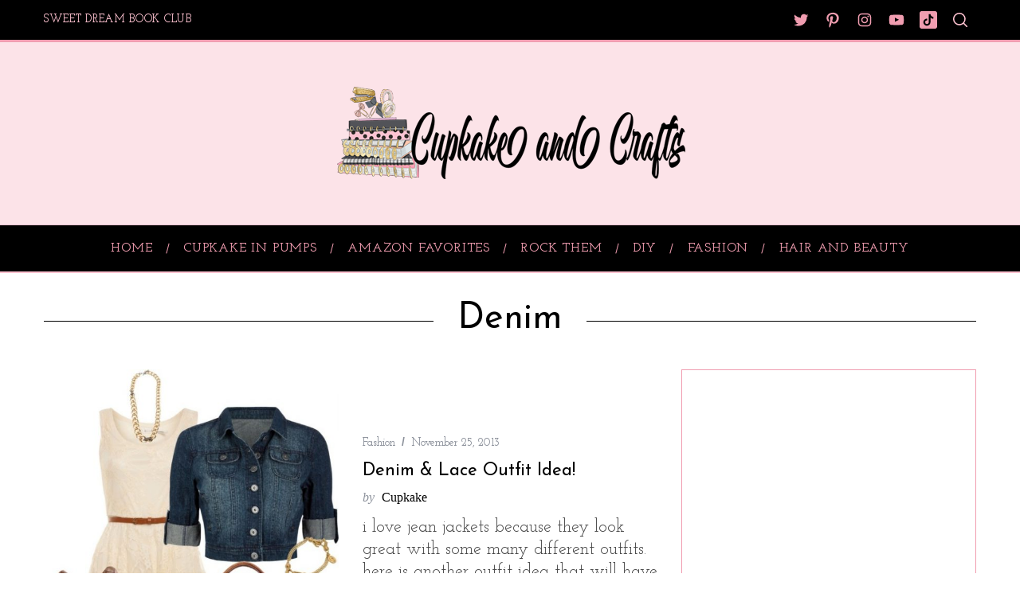

--- FILE ---
content_type: text/html; charset=utf-8
request_url: https://www.google.com/recaptcha/api2/aframe
body_size: 265
content:
<!DOCTYPE HTML><html><head><meta http-equiv="content-type" content="text/html; charset=UTF-8"></head><body><script nonce="PWziKciiJeOWqh9lm6tx6A">/** Anti-fraud and anti-abuse applications only. See google.com/recaptcha */ try{var clients={'sodar':'https://pagead2.googlesyndication.com/pagead/sodar?'};window.addEventListener("message",function(a){try{if(a.source===window.parent){var b=JSON.parse(a.data);var c=clients[b['id']];if(c){var d=document.createElement('img');d.src=c+b['params']+'&rc='+(localStorage.getItem("rc::a")?sessionStorage.getItem("rc::b"):"");window.document.body.appendChild(d);sessionStorage.setItem("rc::e",parseInt(sessionStorage.getItem("rc::e")||0)+1);localStorage.setItem("rc::h",'1769029740481');}}}catch(b){}});window.parent.postMessage("_grecaptcha_ready", "*");}catch(b){}</script></body></html>